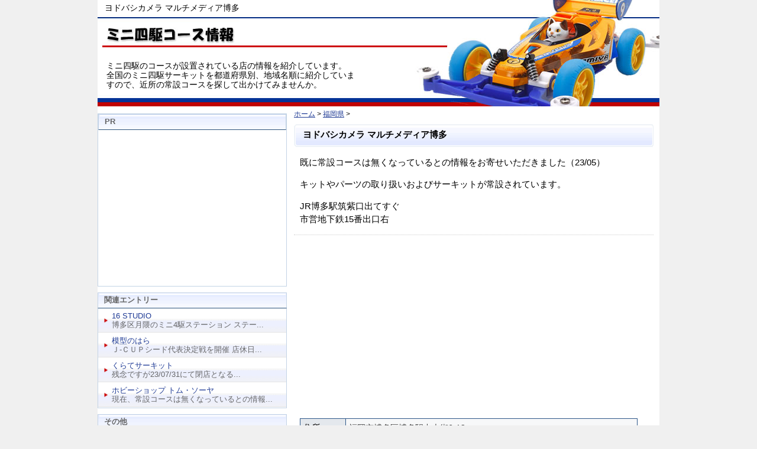

--- FILE ---
content_type: text/html; charset=UTF-8
request_url: https://mini4wd.rccar-navi.com/fukuoka/5988.php
body_size: 5163
content:
<!DOCTYPE html PUBLIC "-//W3C//DTD XHTML 1.0 Transitional//EN" "https://www.w3.org/TR/xhtml1/DTD/xhtml1-transitional.dtd">
<html xmlns="https://www.w3.org/1999/xhtml">
<head>
<meta http-equiv="Content-Type" content="text/html; charset=utf-8" />

<title>ヨドバシカメラ マルチメディア博多 :福岡県のミニ四駆コース</title>
<meta name="description" content="福岡県のヨドバシカメラ マルチメディア博多を紹介しています。既に常設コースは無くなっているとの情報をお寄せいただきました（23/05） キットやパーツの取り扱いおよびサーキットが常..." />


<link rel="stylesheet" href="https://mini4wd.rccar-navi.com/styles-site2-2.css" type="text/css" media="screen,tv" />
<link rel="stylesheet" href="https://mini4wd.rccar-navi.com/print2.css" type="text/css" media="print" />
<!-- Google Tag Manager -->
<script>(function(w,d,s,l,i){w[l]=w[l]||[];w[l].push({'gtm.start':
new Date().getTime(),event:'gtm.js'});var f=d.getElementsByTagName(s)[0],
j=d.createElement(s),dl=l!='dataLayer'?'&l='+l:'';j.async=true;j.src=
'https://www.googletagmanager.com/gtm.js?id='+i+dl;f.parentNode.insertBefore(j,f);
})(window,document,'script','dataLayer','GTM-P284D4R');</script>
<!-- End Google Tag Manager -->
<script type="application/ld+json">
{
    "@context": "http://schema.org",
    "@type": "BreadcrumbList",
    "itemListElement": [
    {
        "@type": "ListItem",
        "position": 1,
        "item": {
            "@id": "https://mini4wd.rccar-navi.com/",
            "name": "ミニ四駆コース、MINI4WDサーキット情報"
        }
    },
    {
        "@type": "ListItem",
        "position": 2,
        "item": {
            "@id": "https://mini4wd.rccar-navi.com/fukuoka/",
            "name": "福岡県"
        }
    }
    ]
 }
 </script>
 <script type="application/ld+json">
 {
    "@context": "https://schema.org",
    "@type": "Article",
    "headline": "ヨドバシカメラ マルチメディア博多",
    "description": "既に常設コースは無くなっているとの情報をお寄せいただきました（23/05） キットやパーツの取り扱いおよびサーキットが常設されています。 JR博多駅筑紫口出てすぐ \t\t 市営地下鉄15番出口右...",
    "datePublished": "2022-02-17T11:55:40+09:00",
    "dateModified": "2024-09-04T16:55:07+09:00"
 }
 </script>
  
<meta property="og:site_name" content="ミニ四駆コース、MINI4WDサーキット情報" />
<meta property="og:title" content="ヨドバシカメラ マルチメディア博多" />
<meta property="og:type" content="artcle" />
<meta property="og:url" content="https://mini4wd.rccar-navi.com/fukuoka/5988.php" />
<meta property="og:description" content="既に常設コースは無くなっているとの情報をお寄せいただきました（23/05） キットやパーツの取り扱いおよびサーキットが常設されています。 JR博多駅筑紫口出てすぐ 		 市営地下鉄15番出口右" />
<meta name="twitter:site" content="@mini4wdCircuit" />
<meta name="twitter:card" content="summary" />
<meta property="og:image" content="https://mini4wd.rccar-navi.com/images/x-summary.jpg">

</head>

<body>
<!-- Google Tag Manager (noscript) -->
<noscript><iframe src="https://www.googletagmanager.com/ns.html?id=GTM-P284D4R"
height="0" width="0" style="display:none;visibility:hidden"></iframe></noscript>
<!-- End Google Tag Manager (noscript) -->
<div id="container"><a name="pageTop" id="pageTop"></a>
<div id="header">
<h1>ヨドバシカメラ マルチメディア博多</h1><!-- #BeginLibraryItem "/Library/header.lbi" --><p>ミニ四駆のコースが設置されている店の情報を紹介しています。<br>
全国のミニ四駆サーキットを都道府県別、地域名順に紹介していますので、近所の常設コースを探して出かけてみませんか。</p>
<div id="sitelogo"><a href="https://mini4wd.rccar-navi.com/" title="ミニ四駆コース情報">ミニ四駆コース情報</a></div>
<!-- #EndLibraryItem --><!-- end header --></div>
<div id="mainarea">
<div id="content">
<div class="pankuzu">
<a href="https://mini4wd.rccar-navi.com/">ホーム</a>






&gt; <a href="https://mini4wd.rccar-navi.com/fukuoka/">福岡県</a>


 &gt;
</div>

<div class="blog">
<a name="a005988"></a>
<h2>ヨドバシカメラ マルチメディア博多</h2>

<div class="blogbody">




<p>既に常設コースは無くなっているとの情報をお寄せいただきました（23/05）</p>

<p>キットやパーツの取り扱いおよびサーキットが常設されています。</p>

<p>JR博多駅筑紫口出てすぐ 		<br />
市営地下鉄15番出口右</p>

<div class="adsense">
<script async src="https://pagead2.googlesyndication.com/pagead/js/adsbygoogle.js"></script>
<!-- 趣味-レスポンシブ -->
<ins class="adsbygoogle"
     style="display:block"
     data-ad-client="ca-pub-2765181517422959"
     data-ad-slot="2229525790"
     data-ad-format="auto"
     data-full-width-responsive="true"></ins>
<script>
     (adsbygoogle = window.adsbygoogle || []).push({});
</script>
</div>

<div class="designTable">

<div id="entry_box">
<table summary="コース詳細情報">


<tr>
<th>住所</th>
<td>福岡市博多区博多駅中央街6-12</td>
</tr>


<!-- 電話 -->
<tr>
<th>電話</th>
<td> 092-471-1010</td>
</tr>



<tr>
<th>HP</th>
<td>≫ <a href="http://www.yodobashi-hakata.com/" rel="nofollow" target="_blank" >http://www.yodobashi-hakata.com/</a></td>
</tr>




</table>


<br clear="all" />
<!-- end entry_box --></div>

<table>
<tr>
<th><div align="center">ミニ四駆ステーション</div></th>
<th><div align="center">大会開催</div></th>
<th><div align="center">常設コース</div></th>
</tr>
<tr>
<td><div align="center">○</div></td>
<td><div align="center">－</div></td>
<td><div align="center">－</div></td>

</tr>
</table>
<!-- end designTable --></div>

<p>番地から場所が特定できない場合は周辺の地図を表示しています。</p>



<iframe width="600" height="450" frameborder="0" style="border:0"
src="https://www.google.com/maps/embed/v1/place?key=AIzaSyAFrncIXulChahl8-hAlhgmZ45P6_fxQ1c
&q=福岡市博多区博多駅中央街6-12&zoom=13">
</iframe>



<p>場所や内容など、ご利用の前に直接確認してからお出かけください。</p>


<div id="more">


<blockquote class="twitter-tweet"><p lang="ja" dir="ltr">ヨドバシ博多も寄ってみましたけど、ミニ四駆コースが変わってました❗<br>めちゃくちゃ鬼畜なレイアウトですけど、楽しそう♪︎ <a href="https://t.co/SAgQdd4bBK">pic.twitter.com/SAgQdd4bBK</a></p>&mdash; シノノトリガー0227 (@Sino0227S) <a href="https://twitter.com/Sino0227S/status/1493897880674861058?ref_src=twsrc%5Etfw">February 16, 2022</a></blockquote> <script async src="https://platform.twitter.com/widgets.js" charset="utf-8"></script>


<!-- end more --></div>
      


≫ <a href="#comments">この施設の体験レポート、コメント</a><br />




≫ <a href="https://mini4wd.rccar-navi.com/fukuoka/">福岡県のミニ四駆コース一覧へ</a>



<p>随時情報を追加更新していますので、掲載内容の間違いや未掲載のコースの情報などありましたらお知らせください。各ショップや施設の口コミ情報も募集中です。</p>

<!-- end  blogbody --></div>

<p>スポンサードリンク</p>
<div class="adsense">
<script async src="https://pagead2.googlesyndication.com/pagead/js/adsbygoogle.js"></script>
<!-- 趣味レスポンシブ2 -->
<ins class="adsbygoogle"
     style="display:block"
     data-ad-client="ca-pub-2765181517422959"
     data-ad-slot="1633361478"
     data-ad-format="rectangle"
     data-full-width-responsive="true"></ins>
<script>
     (adsbygoogle = window.adsbygoogle || []).push({});
</script>
</div>


<div class="blogbody">

<div id="comments" class="comments">
    

   	<h3>コースの状況や大会の情報など</h3>
	 
    	
    	<div class="comments-content">
        <div class="comment" id="comment-41884">
	<p>ヨドバシ博多、昨年まででコース撤去済で走らせれなかったです</p>
	</div>
	<p class="posted">投稿者: ゆうた  : 2023年5月14日 10:00</p>

    	</div>
    	
    	<div class="comments-content">
        <div class="comment" id="comment-40589">
	<p>まともに完走できるコースに修正されました。<br />
1周4〜5秒程度のシンプルなコースですが1箇所登り一枚着があるのでブレーキは強め、もしくは速度を抑えめに<br />
囲いも低いため一枚着止めれなかったorLC入らなかった場合9割方あの広い売り場にマシンが解き放たれて破損や最悪通行客に踏み潰される危険性大。<br />
ピットスペースに椅子はないので立ち作業かつそこそこ机の高さがあるため小さな子供にはきついかも</p>
	</div>
	<p class="posted">投稿者: Akira454  : 2022年4月12日 06:31</p>

    	</div>
    	
	 
	 
    
    
    <div class="formBox">
<div class="comments-open" id="comments-open">
<h3>お店の情報をお待ちしています。</h3>



	<div id="comment-form-external-auth">
    <script type="text/javascript">
    <!--
    
    writeCommenterGreeting(commenter_name, 5988, 33, commenter_id, commenter_url);
    //-->
    </script>
    </div>



<p class="formConfBox">コースやお店の様子、大会の情報などお聞かせください。(コメントは内容の確認後に表示されます。また、誹謗中傷的な内容や他人が不安を感じたり気分を害する内容など管理人が不適切と判断した場合には掲載を行いませんので予めご了承ください。)</p>


<form method="post" action="https://rccar-navi.com/mt7/mt-comments.cgi" name="comments_form" id="comments-form" onsubmit="if (this.bakecookie.checked) rememberMe(this)">
            <input type="hidden" name="static" value="1" />
            <input type="hidden" name="entry_id" value="5988" />
            <input type="hidden" name="__lang" value="ja" />

<div id="comments-open-data">

<div id="comment-form-name">
<div class="formInputBox">
<label for="comment-author"><b>名前(ニックネーム):</b></label><br />
<input type="text" id="comment-author" name="author" size="30" class=" boxShort" value="" />
</div>
</div>



<div id="comment-form-url" style="display:none">
<div class="formInputBox">
<label for="comment-url"><b>URL:</b></label><br />
<input type="url" id="comment-url" name="url" size="30" value="" />

<label for="comment-bake-cookie" style="display:none">
<input type="checkbox" id="comment-bake-cookie" name="bakecookie" onClick="if (!this.checked) forgetMe(document.comments_form)" value="1" />
この情報を記憶しますか?</label>
</div>

</div>

<div id="comments-open-text">
<div class="formInputBox">
<label for="comment-text"><b>コメント:</b>(お店への問い合せではありません)</label>
<br />
<textarea id="comment-text" name="text" rows="10" cols="50"></textarea>
</div>
</div>



<div  id="comments-open-footer">
<p align="center">

<input type="submit" accesskey="s" name="post" id="comment-post" value="&nbsp;投稿&nbsp;" />

</p>
</div>
</div>
</form>

<!-- end comments-open --></div>
</div>


    
</div>
<!-- end comments -->







<div class="goTop"><a href="#pageTop">▲このページの上へ</a></div>

<!-- end  blogbody --></div>
<!-- end blog --></div>
<!-- end content --></div>

<div id="sidebar">


<!-- このカテゴリーの記事一覧 -->
<div class="sidebox">
<h3>PR</h3>
<div class="sidebox_center">


<script async src="https://pagead2.googlesyndication.com/pagead/js/adsbygoogle.js"></script>
<!-- 趣味-サイド -->
<ins class="adsbygoogle"
     style="display:block"
     data-ad-client="ca-pub-2765181517422959"
     data-ad-slot="1025988525"
     data-ad-format="auto"
     data-full-width-responsive="true"></ins>
<script>
     (adsbygoogle = window.adsbygoogle || []).push({});
</script>


<!-- end sidebox_center --></div>
<!-- end sidebox --></div>


<div class="sidemenu">
<h3>関連エントリー</h3>
<ul>
<li><a href="https://mini4wd.rccar-navi.com/fukuoka/5739.php">16 STUDIO</a><br />博多区月隈のミニ4駆ステーション ステー...</li><li><a href="https://mini4wd.rccar-navi.com/fukuoka/5311.php">模型のはら</a><br />Ｊ-ＣＵＰシード代表決定戦を開催 店休日...</li><li><a href="https://mini4wd.rccar-navi.com/fukuoka/6053.php">くらてサーキット</a><br />残念ですが23/07/31にて閉店となる...</li><li><a href="https://mini4wd.rccar-navi.com/fukuoka/5308.php">ホビーショップ トム・ソーヤ</a><br />現在、常設コースは無くなっているとの情報...</li></ul>
<!-- end sidemenu --></div>

<div class="sidemenu">
<h3>その他</h3>
<ul>
 <li><a href="/feature/">特集：ミニ四駆をより楽しむための情報など</a></li>
 <li><a href="/news/">最新情報：ニュース、イベントや新製品など</a></li>
 <li><a href="https://mini4wd.rccar-navi.com/about/">このサイトに関して</a></li>
 <li><a href="https://mini4wd.rccar-navi.com/link/">リンク集</a></li>
 <li><a href="https://mini4wd.rccar-navi.com/regist.php" rel="nofollow">コースの無料登録、訂正</a></li>
</ul>
<!-- end sidemenuu --></div>

<div class="sidebox">
<h3>PR</h3>
<div class="sidebox_center">


<script async src="https://pagead2.googlesyndication.com/pagead/js/adsbygoogle.js"></script>
<!-- 趣味-サイド -->
<ins class="adsbygoogle"
     style="display:block"
     data-ad-client="ca-pub-2765181517422959"
     data-ad-slot="1025988525"
     data-ad-format="auto"
     data-full-width-responsive="true"></ins>
<script>
     (adsbygoogle = window.adsbygoogle || []).push({});
</script>


<!-- end sidebox_center --></div>
<!-- end sidebox --></div>



<!-- end sidebar --></div>

<!-- footer --><!-- #BeginLibraryItem "/Library/footer.lbi" --><br clear="all"/>
<div id="footer">
<div id="bottomMenu">
<ul>
<li><a href="https://mini4wd.rccar-navi.com/">ホーム</a></li>
<li><a href="https://mini4wd.rccar-navi.com/about/">このサイトに関して</a></li>
<li><a href="https://mini4wd.rccar-navi.com/regist.php" rel="nofollow">コースの無料登録、訂正</a></li>
<li><a href="https://mini4wd.rccar-navi.com/sitemap.php">サイトマップ</a></li>
</ul>
<!-- end bottomMenu --></div>

<div id="copyRight">
Copyright (C) 2014 - 2024 ミニ四駆コース情報.com All Rights Reserved. 
<!-- end copyRight --></div>
<!-- end footer --></div><!-- #EndLibraryItem --><!-- end mainarea --></div> 
<!-- end container --></div>
</body>
</html>


--- FILE ---
content_type: text/html; charset=utf-8
request_url: https://www.google.com/recaptcha/api2/aframe
body_size: 259
content:
<!DOCTYPE HTML><html><head><meta http-equiv="content-type" content="text/html; charset=UTF-8"></head><body><script nonce="OTwqxOryD5kMquqDSSxKnw">/** Anti-fraud and anti-abuse applications only. See google.com/recaptcha */ try{var clients={'sodar':'https://pagead2.googlesyndication.com/pagead/sodar?'};window.addEventListener("message",function(a){try{if(a.source===window.parent){var b=JSON.parse(a.data);var c=clients[b['id']];if(c){var d=document.createElement('img');d.src=c+b['params']+'&rc='+(localStorage.getItem("rc::a")?sessionStorage.getItem("rc::b"):"");window.document.body.appendChild(d);sessionStorage.setItem("rc::e",parseInt(sessionStorage.getItem("rc::e")||0)+1);localStorage.setItem("rc::h",'1769467613392');}}}catch(b){}});window.parent.postMessage("_grecaptcha_ready", "*");}catch(b){}</script></body></html>

--- FILE ---
content_type: text/css
request_url: https://mini4wd.rccar-navi.com/print2.css
body_size: -61
content:
@charset "utf-8";
@import "styles-site2.css";
body {
	background-color: #FFF;
	background-image: none;
	}
#wrapper {
}
.blog{}
#banner{
}
#topmenu{
}
#mainarea{
}	

#footer{
}
#bottomMenu {
}
#links {
}
